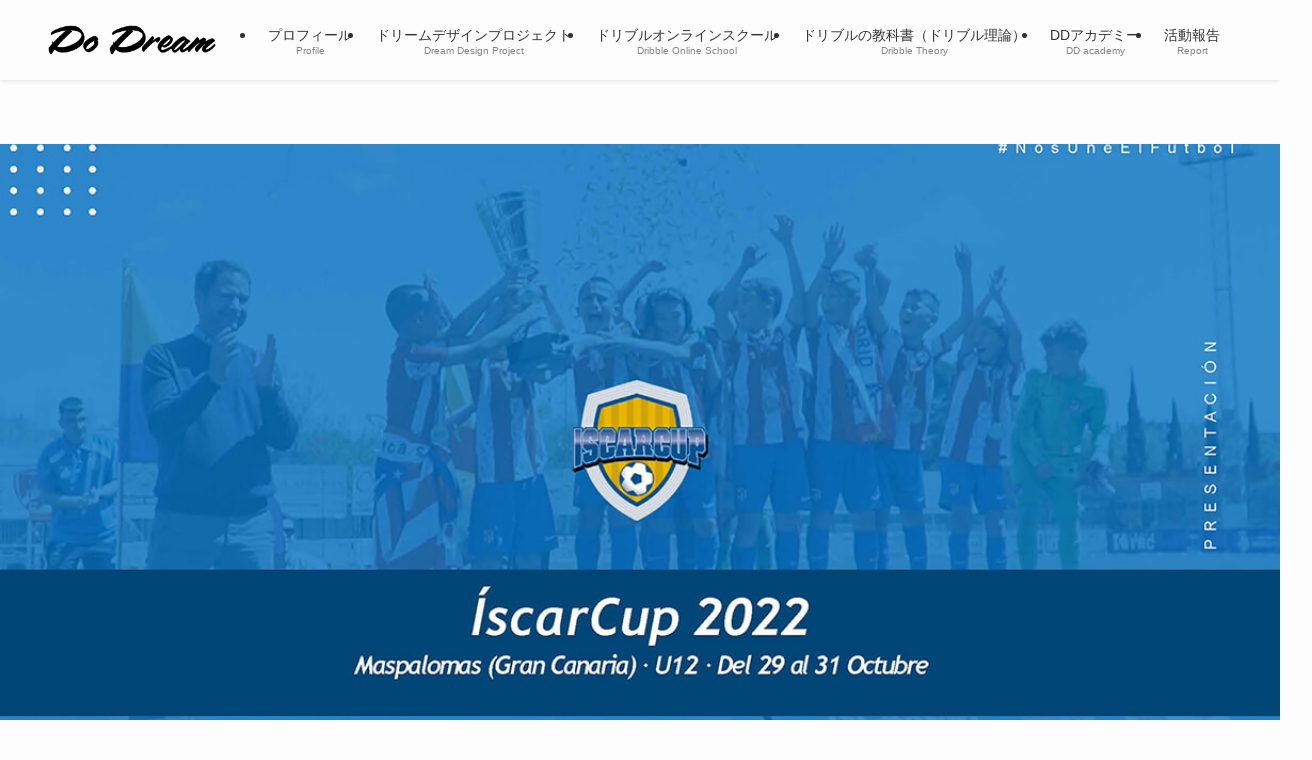

--- FILE ---
content_type: text/html; charset=UTF-8
request_url: https://dribbledesigner.com/iscarcup-2022/
body_size: 17446
content:
<!DOCTYPE html>
<html lang="ja" data-loaded="false" data-scrolled="false" data-spmenu="closed">
<head>
<meta charset="utf-8">
<meta name="format-detection" content="telephone=no">
<meta http-equiv="X-UA-Compatible" content="IE=edge">
<meta name="viewport" content="width=device-width, viewport-fit=cover">
<title>Iscar Cup 2022 | ドリブルデザイナー岡部オフィシャルサイト</title>
<meta name='robots' content='max-image-preview:large' />
	<style>img:is([sizes="auto" i], [sizes^="auto," i]) { contain-intrinsic-size: 3000px 1500px }</style>
	<link rel='dns-prefetch' href='//www.googletagmanager.com' />
<link rel="alternate" type="application/rss+xml" title="ドリブルデザイナー岡部オフィシャルサイト &raquo; フィード" href="https://dribbledesigner.com/feed/" />
<link rel="alternate" type="application/rss+xml" title="ドリブルデザイナー岡部オフィシャルサイト &raquo; コメントフィード" href="https://dribbledesigner.com/comments/feed/" />

<!-- SEO SIMPLE PACK 3.6.2 -->
<meta name="description" content="遠征概要 遠征期間2022年10月25日〜11月2日（全行程9日間 6泊9日）開催地スペインマドリード（言語：スペイン語／通貨：ユーロ※1ユーロ＝約145円前後）開催会場マスパロマス（カナリア諸島）カテゴリーU-11（2011、2012年生">
<link rel="canonical" href="https://dribbledesigner.com/iscarcup-2022/">
<meta property="og:locale" content="ja_JP">
<meta property="og:type" content="article">
<meta property="og:image" content="https://dribbledesigner.com/wp/wp-content/uploads/2022/09/iscarcup.jpg">
<meta property="og:title" content="Iscar Cup 2022 | ドリブルデザイナー岡部オフィシャルサイト">
<meta property="og:description" content="遠征概要 遠征期間2022年10月25日〜11月2日（全行程9日間 6泊9日）開催地スペインマドリード（言語：スペイン語／通貨：ユーロ※1ユーロ＝約145円前後）開催会場マスパロマス（カナリア諸島）カテゴリーU-11（2011、2012年生">
<meta property="og:url" content="https://dribbledesigner.com/iscarcup-2022/">
<meta property="og:site_name" content="ドリブルデザイナー岡部オフィシャルサイト">
<meta name="twitter:card" content="summary_large_image">
<!-- / SEO SIMPLE PACK -->

<link rel='stylesheet' id='wp-block-library-css' href='https://dribbledesigner.com/wp/wp-includes/css/dist/block-library/style.min.css?ver=6.8.3' type='text/css' media='all' />
<link rel='stylesheet' id='swell-icons-css' href='https://dribbledesigner.com/wp/wp-content/themes/swell/build/css/swell-icons.css?ver=2.12.0' type='text/css' media='all' />
<link rel='stylesheet' id='main_style-css' href='https://dribbledesigner.com/wp/wp-content/themes/swell/build/css/main.css?ver=2.12.0' type='text/css' media='all' />
<link rel='stylesheet' id='swell_blocks-css' href='https://dribbledesigner.com/wp/wp-content/themes/swell/build/css/blocks.css?ver=2.12.0' type='text/css' media='all' />
<style id='swell_custom-inline-css' type='text/css'>
:root{--swl-fz--content:4vw;--swl-font_family:"游ゴシック体", "Yu Gothic", YuGothic, "Hiragino Kaku Gothic ProN", "Hiragino Sans", Meiryo, sans-serif;--swl-font_weight:500;--color_main:#272626;--color_text:#333;--color_link:#1176d4;--color_htag:#272626;--color_bg:#fdfdfd;--color_gradient1:#d8ffff;--color_gradient2:#87e7ff;--color_main_thin:rgba(49, 48, 48, 0.05 );--color_main_dark:rgba(29, 29, 29, 1 );--color_list_check:#272626;--color_list_num:#272626;--color_list_good:#86dd7b;--color_list_triangle:#f4e03a;--color_list_bad:#f36060;--color_faq_q:#d55656;--color_faq_a:#6599b7;--color_icon_good:#3cd250;--color_icon_good_bg:#ecffe9;--color_icon_bad:#4b73eb;--color_icon_bad_bg:#eafaff;--color_icon_info:#f578b4;--color_icon_info_bg:#fff0fa;--color_icon_announce:#ffa537;--color_icon_announce_bg:#fff5f0;--color_icon_pen:#7a7a7a;--color_icon_pen_bg:#f7f7f7;--color_icon_book:#787364;--color_icon_book_bg:#f8f6ef;--color_icon_point:#ffa639;--color_icon_check:#86d67c;--color_icon_batsu:#f36060;--color_icon_hatena:#5295cc;--color_icon_caution:#f7da38;--color_icon_memo:#84878a;--color_deep01:#e8383d;--color_deep02:#202f55;--color_deep03:#63a84d;--color_deep04:#fcc800;--color_pale01:#fff2f0;--color_pale02:#f3f8fd;--color_pale03:#f1f9ee;--color_pale04:#fdf9ee;--color_mark_blue:#b7e3ff;--color_mark_green:#bdf9c3;--color_mark_yellow:#fcf69f;--color_mark_orange:#fe3f49;--border01:solid 1px var(--color_main);--border02:double 4px var(--color_main);--border03:dashed 2px var(--color_border);--border04:solid 4px var(--color_gray);--card_posts_thumb_ratio:56.25%;--list_posts_thumb_ratio:61.805%;--big_posts_thumb_ratio:56.25%;--thumb_posts_thumb_ratio:61.805%;--blogcard_thumb_ratio:56.25%;--color_header_bg:#fdfdfd;--color_header_text:#333;--color_footer_bg:#000000;--color_footer_text:#ffffff;--container_size:1200px;--article_size:900px;--logo_size_sp:48px;--logo_size_pc:48px;--logo_size_pcfix:48px;}.swl-cell-bg[data-icon="doubleCircle"]{--cell-icon-color:#ffc977}.swl-cell-bg[data-icon="circle"]{--cell-icon-color:#94e29c}.swl-cell-bg[data-icon="triangle"]{--cell-icon-color:#eeda2f}.swl-cell-bg[data-icon="close"]{--cell-icon-color:#ec9191}.swl-cell-bg[data-icon="hatena"]{--cell-icon-color:#93c9da}.swl-cell-bg[data-icon="check"]{--cell-icon-color:#94e29c}.swl-cell-bg[data-icon="line"]{--cell-icon-color:#9b9b9b}.cap_box[data-colset="col1"]{--capbox-color:#f59b5f;--capbox-color--bg:#fff8eb}.cap_box[data-colset="col2"]{--capbox-color:#202f55;--capbox-color--bg:#ffffff}.cap_box[data-colset="col3"]{--capbox-color:#2fcd90;--capbox-color--bg:#eafaf2}.red_{--the-btn-color:#f74a4a;--the-btn-color2:#ffbc49;--the-solid-shadow: rgba(185, 56, 56, 1 )}.blue_{--the-btn-color:#338df4;--the-btn-color2:#35eaff;--the-solid-shadow: rgba(38, 106, 183, 1 )}.green_{--the-btn-color:#62d847;--the-btn-color2:#7bf7bd;--the-solid-shadow: rgba(74, 162, 53, 1 )}.is-style-btn_normal{--the-btn-radius:80px}.is-style-btn_solid{--the-btn-radius:80px}.is-style-btn_shiny{--the-btn-radius:80px}.is-style-btn_line{--the-btn-radius:80px}.post_content blockquote{padding:1.5em 2em 1.5em 3em}.post_content blockquote::before{content:"";display:block;width:5px;height:calc(100% - 3em);top:1.5em;left:1.5em;border-left:solid 1px rgba(180,180,180,.75);border-right:solid 1px rgba(180,180,180,.75);}.mark_blue{background:-webkit-linear-gradient(transparent 64%,var(--color_mark_blue) 0%);background:linear-gradient(transparent 64%,var(--color_mark_blue) 0%)}.mark_green{background:-webkit-linear-gradient(transparent 64%,var(--color_mark_green) 0%);background:linear-gradient(transparent 64%,var(--color_mark_green) 0%)}.mark_yellow{background:-webkit-linear-gradient(transparent 64%,var(--color_mark_yellow) 0%);background:linear-gradient(transparent 64%,var(--color_mark_yellow) 0%)}.mark_orange{background:-webkit-linear-gradient(transparent 64%,var(--color_mark_orange) 0%);background:linear-gradient(transparent 64%,var(--color_mark_orange) 0%)}[class*="is-style-icon_"]{color:#333;border-width:0}[class*="is-style-big_icon_"]{border-width:2px;border-style:solid}[data-col="gray"] .c-balloon__text{background:#f7f7f7;border-color:#ccc}[data-col="gray"] .c-balloon__before{border-right-color:#f7f7f7}[data-col="green"] .c-balloon__text{background:#d1f8c2;border-color:#9ddd93}[data-col="green"] .c-balloon__before{border-right-color:#d1f8c2}[data-col="blue"] .c-balloon__text{background:#e2f6ff;border-color:#93d2f0}[data-col="blue"] .c-balloon__before{border-right-color:#e2f6ff}[data-col="red"] .c-balloon__text{background:#ffebeb;border-color:#f48789}[data-col="red"] .c-balloon__before{border-right-color:#ffebeb}[data-col="yellow"] .c-balloon__text{background:#f9f7d2;border-color:#fbe593}[data-col="yellow"] .c-balloon__before{border-right-color:#f9f7d2}.-type-list2 .p-postList__body::after,.-type-big .p-postList__body::after{content: "READ MORE »";}.c-postThumb__cat{background-color:#272626;color:#fff;background-image: repeating-linear-gradient(-45deg,rgba(255,255,255,.1),rgba(255,255,255,.1) 6px,transparent 6px,transparent 12px)}.post_content h2:where(:not([class^="swell-block-"]):not(.faq_q):not(.p-postList__title)){background:var(--color_htag);padding:.75em 1em;color:#fff}.post_content h2:where(:not([class^="swell-block-"]):not(.faq_q):not(.p-postList__title))::before{position:absolute;display:block;pointer-events:none;content:"";top:-4px;left:0;width:100%;height:calc(100% + 4px);box-sizing:content-box;border-top:solid 2px var(--color_htag);border-bottom:solid 2px var(--color_htag)}.post_content h3:where(:not([class^="swell-block-"]):not(.faq_q):not(.p-postList__title)){padding:0 .5em .5em}.post_content h3:where(:not([class^="swell-block-"]):not(.faq_q):not(.p-postList__title))::before{content:"";width:100%;height:2px;background: repeating-linear-gradient(90deg, var(--color_htag) 0%, var(--color_htag) 29.3%, rgba(150,150,150,.2) 29.3%, rgba(150,150,150,.2) 100%)}.post_content h4:where(:not([class^="swell-block-"]):not(.faq_q):not(.p-postList__title)){padding:0 0 0 16px;border-left:solid 2px var(--color_htag)}.l-header{box-shadow: 0 1px 4px rgba(0,0,0,.12)}.l-header__menuBtn{order:1}.l-header__customBtn{order:3}.c-gnav a::after{background:var(--color_main);width:100%;height:0px}.p-spHeadMenu .menu-item.-current{border-bottom-color:var(--color_main)}.c-gnav > li:hover > a::after,.c-gnav > .-current > a::after{height:6px}.c-gnav .sub-menu{color:#333;background:#fff}.c-widget__title.-spmenu{padding:.5em .75em;border-radius:var(--swl-radius--2, 0px);background:var(--color_main);color:#fff;}.c-widget__title.-footer{padding:.5em}.c-widget__title.-footer::before{content:"";bottom:0;left:0;width:40%;z-index:1;background:var(--color_main)}.c-widget__title.-footer::after{content:"";bottom:0;left:0;width:100%;background:var(--color_border)}.c-secTitle{border-left:solid 2px var(--color_main);padding:0em .75em}.p-spMenu{color:#333}.p-spMenu__inner::before{background:#fdfdfd;opacity:1}.p-spMenu__overlay{background:#000;opacity:0.6}[class*="page-numbers"]{color:#fff;background-color:#dedede}a{text-decoration: none}.l-topTitleArea.c-filterLayer::before{background-color:#000;opacity:0.2;content:""}@media screen and (min-width: 960px){:root{}}@media screen and (max-width: 959px){:root{}.l-header__logo{order:2;text-align:center}}@media screen and (min-width: 600px){:root{--swl-fz--content:16px;}}@media screen and (max-width: 599px){:root{}}@media (min-width: 1108px) {.alignwide{left:-100px;width:calc(100% + 200px);}}@media (max-width: 1108px) {.-sidebar-off .swell-block-fullWide__inner.l-container .alignwide{left:0px;width:100%;}}.is-style-btn_normal a,.is-style-btn_shiny a{box-shadow:var(--swl-btn_shadow)}.c-shareBtns__btn,.is-style-balloon>.c-tabList .c-tabList__button,.p-snsCta,[class*=page-numbers]{box-shadow:var(--swl-box_shadow)}.p-articleThumb__img,.p-articleThumb__youtube{box-shadow:var(--swl-img_shadow)}.p-pickupBanners__item .c-bannerLink,.p-postList__thumb{box-shadow:0 2px 8px rgba(0,0,0,.1),0 4px 4px -4px rgba(0,0,0,.1)}.p-postList.-w-ranking li:before{background-image:repeating-linear-gradient(-45deg,hsla(0,0%,100%,.1),hsla(0,0%,100%,.1) 6px,transparent 0,transparent 12px);box-shadow:1px 1px 4px rgba(0,0,0,.2)}@media (min-width:960px){.-series .l-header__inner{align-items:stretch;display:flex}.-series .l-header__logo{align-items:center;display:flex;flex-wrap:wrap;margin-right:24px;padding:16px 0}.-series .l-header__logo .c-catchphrase{font-size:13px;padding:4px 0}.-series .c-headLogo{margin-right:16px}.-series-right .l-header__inner{justify-content:space-between}.-series-right .c-gnavWrap{margin-left:auto}.-series-right .w-header{margin-left:12px}.-series-left .w-header{margin-left:auto}}@media (min-width:960px) and (min-width:600px){.-series .c-headLogo{max-width:400px}}.c-gnav .sub-menu a:before,.c-listMenu a:before{-webkit-font-smoothing:antialiased;-moz-osx-font-smoothing:grayscale;font-family:icomoon!important;font-style:normal;font-variant:normal;font-weight:400;line-height:1;text-transform:none}.c-submenuToggleBtn{display:none}.c-listMenu a{padding:.75em 1em .75em 1.5em;transition:padding .25s}.c-listMenu a:hover{padding-left:1.75em;padding-right:.75em}.c-gnav .sub-menu a:before,.c-listMenu a:before{color:inherit;content:"\e921";display:inline-block;left:2px;position:absolute;top:50%;-webkit-transform:translateY(-50%);transform:translateY(-50%);vertical-align:middle}.widget_categories>ul>.cat-item>a,.wp-block-categories-list>li>a{padding-left:1.75em}.c-listMenu .children,.c-listMenu .sub-menu{margin:0}.c-listMenu .children a,.c-listMenu .sub-menu a{font-size:.9em;padding-left:2.5em}.c-listMenu .children a:before,.c-listMenu .sub-menu a:before{left:1em}.c-listMenu .children a:hover,.c-listMenu .sub-menu a:hover{padding-left:2.75em}.c-listMenu .children ul a,.c-listMenu .sub-menu ul a{padding-left:3.25em}.c-listMenu .children ul a:before,.c-listMenu .sub-menu ul a:before{left:1.75em}.c-listMenu .children ul a:hover,.c-listMenu .sub-menu ul a:hover{padding-left:3.5em}.c-gnav li:hover>.sub-menu{opacity:1;visibility:visible}.c-gnav .sub-menu:before{background:inherit;content:"";height:100%;left:0;position:absolute;top:0;width:100%;z-index:0}.c-gnav .sub-menu .sub-menu{left:100%;top:0;z-index:-1}.c-gnav .sub-menu a{padding-left:2em}.c-gnav .sub-menu a:before{left:.5em}.c-gnav .sub-menu a:hover .ttl{left:4px}:root{--color_content_bg:var(--color_bg);}.c-widget__title.-side{padding:.5em}.c-widget__title.-side::before{content:"";bottom:0;left:0;width:40%;z-index:1;background:var(--color_main)}.c-widget__title.-side::after{content:"";bottom:0;left:0;width:100%;background:var(--color_border)}.page.-index-off .w-beforeToc{display:none}@media screen and (min-width: 960px){:root{}}@media screen and (max-width: 959px){:root{}}@media screen and (min-width: 600px){:root{}}@media screen and (max-width: 599px){:root{}}.swell-block-fullWide__inner.l-container{--swl-fw_inner_pad:var(--swl-pad_container,0px)}@media (min-width:960px){.-sidebar-on .l-content .alignfull,.-sidebar-on .l-content .alignwide{left:-16px;width:calc(100% + 32px)}.swell-block-fullWide__inner.l-article{--swl-fw_inner_pad:var(--swl-pad_post_content,0px)}.-sidebar-on .swell-block-fullWide__inner .alignwide{left:0;width:100%}.-sidebar-on .swell-block-fullWide__inner .alignfull{left:calc(0px - var(--swl-fw_inner_pad, 0))!important;margin-left:0!important;margin-right:0!important;width:calc(100% + var(--swl-fw_inner_pad, 0)*2)!important}}.-index-off .p-toc,.swell-toc-placeholder:empty{display:none}.p-toc.-modal{height:100%;margin:0;overflow-y:auto;padding:0}#main_content .p-toc{border-radius:var(--swl-radius--2,0);margin:4em auto;max-width:800px}#sidebar .p-toc{margin-top:-.5em}.p-toc .__pn:before{content:none!important;counter-increment:none}.p-toc .__prev{margin:0 0 1em}.p-toc .__next{margin:1em 0 0}.p-toc.is-omitted:not([data-omit=ct]) [data-level="2"] .p-toc__childList{height:0;margin-bottom:-.5em;visibility:hidden}.p-toc.is-omitted:not([data-omit=nest]){position:relative}.p-toc.is-omitted:not([data-omit=nest]):before{background:linear-gradient(hsla(0,0%,100%,0),var(--color_bg));bottom:5em;content:"";height:4em;left:0;opacity:.75;pointer-events:none;position:absolute;width:100%;z-index:1}.p-toc.is-omitted:not([data-omit=nest]):after{background:var(--color_bg);bottom:0;content:"";height:5em;left:0;opacity:.75;position:absolute;width:100%;z-index:1}.p-toc.is-omitted:not([data-omit=nest]) .__next,.p-toc.is-omitted:not([data-omit=nest]) [data-omit="1"]{display:none}.p-toc .p-toc__expandBtn{background-color:#f7f7f7;border:rgba(0,0,0,.2);border-radius:5em;box-shadow:0 0 0 1px #bbb;color:#333;display:block;font-size:14px;line-height:1.5;margin:.75em auto 0;min-width:6em;padding:.5em 1em;position:relative;transition:box-shadow .25s;z-index:2}.p-toc[data-omit=nest] .p-toc__expandBtn{display:inline-block;font-size:13px;margin:0 0 0 1.25em;padding:.5em .75em}.p-toc:not([data-omit=nest]) .p-toc__expandBtn:after,.p-toc:not([data-omit=nest]) .p-toc__expandBtn:before{border-top-color:inherit;border-top-style:dotted;border-top-width:3px;content:"";display:block;height:1px;position:absolute;top:calc(50% - 1px);transition:border-color .25s;width:100%;width:22px}.p-toc:not([data-omit=nest]) .p-toc__expandBtn:before{right:calc(100% + 1em)}.p-toc:not([data-omit=nest]) .p-toc__expandBtn:after{left:calc(100% + 1em)}.p-toc.is-expanded .p-toc__expandBtn{border-color:transparent}.p-toc__ttl{display:block;font-size:1.2em;line-height:1;position:relative;text-align:center}.p-toc__ttl:before{content:"\e918";display:inline-block;font-family:icomoon;margin-right:.5em;padding-bottom:2px;vertical-align:middle}#index_modal .p-toc__ttl{margin-bottom:.5em}.p-toc__list li{line-height:1.6}.p-toc__list>li+li{margin-top:.5em}.p-toc__list .p-toc__childList{padding-left:.5em}.p-toc__list [data-level="3"]{font-size:.9em}.p-toc__list .mininote{display:none}.post_content .p-toc__list{padding-left:0}#sidebar .p-toc__list{margin-bottom:0}#sidebar .p-toc__list .p-toc__childList{padding-left:0}.p-toc__link{color:inherit;font-size:inherit;text-decoration:none}.p-toc__link:hover{opacity:.8}.p-toc.-double{background:var(--color_gray);background:linear-gradient(-45deg,transparent 25%,var(--color_gray) 25%,var(--color_gray) 50%,transparent 50%,transparent 75%,var(--color_gray) 75%,var(--color_gray));background-clip:padding-box;background-size:4px 4px;border-bottom:4px double var(--color_border);border-top:4px double var(--color_border);padding:1.5em 1em 1em}.p-toc.-double .p-toc__ttl{margin-bottom:.75em}@media (min-width:960px){#main_content .p-toc{width:92%}}@media (hover:hover){.p-toc .p-toc__expandBtn:hover{border-color:transparent;box-shadow:0 0 0 2px currentcolor}}@media (min-width:600px){.p-toc.-double{padding:2em}}
</style>
<link rel='stylesheet' id='swell-parts/footer-css' href='https://dribbledesigner.com/wp/wp-content/themes/swell/build/css/modules/parts/footer.css?ver=2.12.0' type='text/css' media='all' />
<link rel='stylesheet' id='swell-page/page-css' href='https://dribbledesigner.com/wp/wp-content/themes/swell/build/css/modules/page/page.css?ver=2.12.0' type='text/css' media='all' />
<style id='classic-theme-styles-inline-css' type='text/css'>
/*! This file is auto-generated */
.wp-block-button__link{color:#fff;background-color:#32373c;border-radius:9999px;box-shadow:none;text-decoration:none;padding:calc(.667em + 2px) calc(1.333em + 2px);font-size:1.125em}.wp-block-file__button{background:#32373c;color:#fff;text-decoration:none}
</style>
<style id='global-styles-inline-css' type='text/css'>
:root{--wp--preset--aspect-ratio--square: 1;--wp--preset--aspect-ratio--4-3: 4/3;--wp--preset--aspect-ratio--3-4: 3/4;--wp--preset--aspect-ratio--3-2: 3/2;--wp--preset--aspect-ratio--2-3: 2/3;--wp--preset--aspect-ratio--16-9: 16/9;--wp--preset--aspect-ratio--9-16: 9/16;--wp--preset--color--black: #000;--wp--preset--color--cyan-bluish-gray: #abb8c3;--wp--preset--color--white: #fff;--wp--preset--color--pale-pink: #f78da7;--wp--preset--color--vivid-red: #cf2e2e;--wp--preset--color--luminous-vivid-orange: #ff6900;--wp--preset--color--luminous-vivid-amber: #fcb900;--wp--preset--color--light-green-cyan: #7bdcb5;--wp--preset--color--vivid-green-cyan: #00d084;--wp--preset--color--pale-cyan-blue: #8ed1fc;--wp--preset--color--vivid-cyan-blue: #0693e3;--wp--preset--color--vivid-purple: #9b51e0;--wp--preset--color--swl-main: var(--color_main);--wp--preset--color--swl-main-thin: var(--color_main_thin);--wp--preset--color--swl-gray: var(--color_gray);--wp--preset--color--swl-deep-01: var(--color_deep01);--wp--preset--color--swl-deep-02: var(--color_deep02);--wp--preset--color--swl-deep-03: var(--color_deep03);--wp--preset--color--swl-deep-04: var(--color_deep04);--wp--preset--color--swl-pale-01: var(--color_pale01);--wp--preset--color--swl-pale-02: var(--color_pale02);--wp--preset--color--swl-pale-03: var(--color_pale03);--wp--preset--color--swl-pale-04: var(--color_pale04);--wp--preset--gradient--vivid-cyan-blue-to-vivid-purple: linear-gradient(135deg,rgba(6,147,227,1) 0%,rgb(155,81,224) 100%);--wp--preset--gradient--light-green-cyan-to-vivid-green-cyan: linear-gradient(135deg,rgb(122,220,180) 0%,rgb(0,208,130) 100%);--wp--preset--gradient--luminous-vivid-amber-to-luminous-vivid-orange: linear-gradient(135deg,rgba(252,185,0,1) 0%,rgba(255,105,0,1) 100%);--wp--preset--gradient--luminous-vivid-orange-to-vivid-red: linear-gradient(135deg,rgba(255,105,0,1) 0%,rgb(207,46,46) 100%);--wp--preset--gradient--very-light-gray-to-cyan-bluish-gray: linear-gradient(135deg,rgb(238,238,238) 0%,rgb(169,184,195) 100%);--wp--preset--gradient--cool-to-warm-spectrum: linear-gradient(135deg,rgb(74,234,220) 0%,rgb(151,120,209) 20%,rgb(207,42,186) 40%,rgb(238,44,130) 60%,rgb(251,105,98) 80%,rgb(254,248,76) 100%);--wp--preset--gradient--blush-light-purple: linear-gradient(135deg,rgb(255,206,236) 0%,rgb(152,150,240) 100%);--wp--preset--gradient--blush-bordeaux: linear-gradient(135deg,rgb(254,205,165) 0%,rgb(254,45,45) 50%,rgb(107,0,62) 100%);--wp--preset--gradient--luminous-dusk: linear-gradient(135deg,rgb(255,203,112) 0%,rgb(199,81,192) 50%,rgb(65,88,208) 100%);--wp--preset--gradient--pale-ocean: linear-gradient(135deg,rgb(255,245,203) 0%,rgb(182,227,212) 50%,rgb(51,167,181) 100%);--wp--preset--gradient--electric-grass: linear-gradient(135deg,rgb(202,248,128) 0%,rgb(113,206,126) 100%);--wp--preset--gradient--midnight: linear-gradient(135deg,rgb(2,3,129) 0%,rgb(40,116,252) 100%);--wp--preset--font-size--small: 0.9em;--wp--preset--font-size--medium: 1.1em;--wp--preset--font-size--large: 1.25em;--wp--preset--font-size--x-large: 42px;--wp--preset--font-size--xs: 0.75em;--wp--preset--font-size--huge: 1.6em;--wp--preset--spacing--20: 0.44rem;--wp--preset--spacing--30: 0.67rem;--wp--preset--spacing--40: 1rem;--wp--preset--spacing--50: 1.5rem;--wp--preset--spacing--60: 2.25rem;--wp--preset--spacing--70: 3.38rem;--wp--preset--spacing--80: 5.06rem;--wp--preset--shadow--natural: 6px 6px 9px rgba(0, 0, 0, 0.2);--wp--preset--shadow--deep: 12px 12px 50px rgba(0, 0, 0, 0.4);--wp--preset--shadow--sharp: 6px 6px 0px rgba(0, 0, 0, 0.2);--wp--preset--shadow--outlined: 6px 6px 0px -3px rgba(255, 255, 255, 1), 6px 6px rgba(0, 0, 0, 1);--wp--preset--shadow--crisp: 6px 6px 0px rgba(0, 0, 0, 1);}:where(.is-layout-flex){gap: 0.5em;}:where(.is-layout-grid){gap: 0.5em;}body .is-layout-flex{display: flex;}.is-layout-flex{flex-wrap: wrap;align-items: center;}.is-layout-flex > :is(*, div){margin: 0;}body .is-layout-grid{display: grid;}.is-layout-grid > :is(*, div){margin: 0;}:where(.wp-block-columns.is-layout-flex){gap: 2em;}:where(.wp-block-columns.is-layout-grid){gap: 2em;}:where(.wp-block-post-template.is-layout-flex){gap: 1.25em;}:where(.wp-block-post-template.is-layout-grid){gap: 1.25em;}.has-black-color{color: var(--wp--preset--color--black) !important;}.has-cyan-bluish-gray-color{color: var(--wp--preset--color--cyan-bluish-gray) !important;}.has-white-color{color: var(--wp--preset--color--white) !important;}.has-pale-pink-color{color: var(--wp--preset--color--pale-pink) !important;}.has-vivid-red-color{color: var(--wp--preset--color--vivid-red) !important;}.has-luminous-vivid-orange-color{color: var(--wp--preset--color--luminous-vivid-orange) !important;}.has-luminous-vivid-amber-color{color: var(--wp--preset--color--luminous-vivid-amber) !important;}.has-light-green-cyan-color{color: var(--wp--preset--color--light-green-cyan) !important;}.has-vivid-green-cyan-color{color: var(--wp--preset--color--vivid-green-cyan) !important;}.has-pale-cyan-blue-color{color: var(--wp--preset--color--pale-cyan-blue) !important;}.has-vivid-cyan-blue-color{color: var(--wp--preset--color--vivid-cyan-blue) !important;}.has-vivid-purple-color{color: var(--wp--preset--color--vivid-purple) !important;}.has-black-background-color{background-color: var(--wp--preset--color--black) !important;}.has-cyan-bluish-gray-background-color{background-color: var(--wp--preset--color--cyan-bluish-gray) !important;}.has-white-background-color{background-color: var(--wp--preset--color--white) !important;}.has-pale-pink-background-color{background-color: var(--wp--preset--color--pale-pink) !important;}.has-vivid-red-background-color{background-color: var(--wp--preset--color--vivid-red) !important;}.has-luminous-vivid-orange-background-color{background-color: var(--wp--preset--color--luminous-vivid-orange) !important;}.has-luminous-vivid-amber-background-color{background-color: var(--wp--preset--color--luminous-vivid-amber) !important;}.has-light-green-cyan-background-color{background-color: var(--wp--preset--color--light-green-cyan) !important;}.has-vivid-green-cyan-background-color{background-color: var(--wp--preset--color--vivid-green-cyan) !important;}.has-pale-cyan-blue-background-color{background-color: var(--wp--preset--color--pale-cyan-blue) !important;}.has-vivid-cyan-blue-background-color{background-color: var(--wp--preset--color--vivid-cyan-blue) !important;}.has-vivid-purple-background-color{background-color: var(--wp--preset--color--vivid-purple) !important;}.has-black-border-color{border-color: var(--wp--preset--color--black) !important;}.has-cyan-bluish-gray-border-color{border-color: var(--wp--preset--color--cyan-bluish-gray) !important;}.has-white-border-color{border-color: var(--wp--preset--color--white) !important;}.has-pale-pink-border-color{border-color: var(--wp--preset--color--pale-pink) !important;}.has-vivid-red-border-color{border-color: var(--wp--preset--color--vivid-red) !important;}.has-luminous-vivid-orange-border-color{border-color: var(--wp--preset--color--luminous-vivid-orange) !important;}.has-luminous-vivid-amber-border-color{border-color: var(--wp--preset--color--luminous-vivid-amber) !important;}.has-light-green-cyan-border-color{border-color: var(--wp--preset--color--light-green-cyan) !important;}.has-vivid-green-cyan-border-color{border-color: var(--wp--preset--color--vivid-green-cyan) !important;}.has-pale-cyan-blue-border-color{border-color: var(--wp--preset--color--pale-cyan-blue) !important;}.has-vivid-cyan-blue-border-color{border-color: var(--wp--preset--color--vivid-cyan-blue) !important;}.has-vivid-purple-border-color{border-color: var(--wp--preset--color--vivid-purple) !important;}.has-vivid-cyan-blue-to-vivid-purple-gradient-background{background: var(--wp--preset--gradient--vivid-cyan-blue-to-vivid-purple) !important;}.has-light-green-cyan-to-vivid-green-cyan-gradient-background{background: var(--wp--preset--gradient--light-green-cyan-to-vivid-green-cyan) !important;}.has-luminous-vivid-amber-to-luminous-vivid-orange-gradient-background{background: var(--wp--preset--gradient--luminous-vivid-amber-to-luminous-vivid-orange) !important;}.has-luminous-vivid-orange-to-vivid-red-gradient-background{background: var(--wp--preset--gradient--luminous-vivid-orange-to-vivid-red) !important;}.has-very-light-gray-to-cyan-bluish-gray-gradient-background{background: var(--wp--preset--gradient--very-light-gray-to-cyan-bluish-gray) !important;}.has-cool-to-warm-spectrum-gradient-background{background: var(--wp--preset--gradient--cool-to-warm-spectrum) !important;}.has-blush-light-purple-gradient-background{background: var(--wp--preset--gradient--blush-light-purple) !important;}.has-blush-bordeaux-gradient-background{background: var(--wp--preset--gradient--blush-bordeaux) !important;}.has-luminous-dusk-gradient-background{background: var(--wp--preset--gradient--luminous-dusk) !important;}.has-pale-ocean-gradient-background{background: var(--wp--preset--gradient--pale-ocean) !important;}.has-electric-grass-gradient-background{background: var(--wp--preset--gradient--electric-grass) !important;}.has-midnight-gradient-background{background: var(--wp--preset--gradient--midnight) !important;}.has-small-font-size{font-size: var(--wp--preset--font-size--small) !important;}.has-medium-font-size{font-size: var(--wp--preset--font-size--medium) !important;}.has-large-font-size{font-size: var(--wp--preset--font-size--large) !important;}.has-x-large-font-size{font-size: var(--wp--preset--font-size--x-large) !important;}
:where(.wp-block-post-template.is-layout-flex){gap: 1.25em;}:where(.wp-block-post-template.is-layout-grid){gap: 1.25em;}
:where(.wp-block-columns.is-layout-flex){gap: 2em;}:where(.wp-block-columns.is-layout-grid){gap: 2em;}
:root :where(.wp-block-pullquote){font-size: 1.5em;line-height: 1.6;}
</style>
<link rel='stylesheet' id='flexible-table-block-css' href='https://dribbledesigner.com/wp/wp-content/plugins/flexible-table-block/build/style-index.css?ver=1742280299' type='text/css' media='all' />
<style id='flexible-table-block-inline-css' type='text/css'>
.wp-block-flexible-table-block-table.wp-block-flexible-table-block-table>table{width:100%;max-width:100%;border-collapse:collapse;}.wp-block-flexible-table-block-table.wp-block-flexible-table-block-table.is-style-stripes tbody tr:nth-child(odd) th{background-color:#f0f0f1;}.wp-block-flexible-table-block-table.wp-block-flexible-table-block-table.is-style-stripes tbody tr:nth-child(odd) td{background-color:#f0f0f1;}.wp-block-flexible-table-block-table.wp-block-flexible-table-block-table.is-style-stripes tbody tr:nth-child(even) th{background-color:#ffffff;}.wp-block-flexible-table-block-table.wp-block-flexible-table-block-table.is-style-stripes tbody tr:nth-child(even) td{background-color:#ffffff;}.wp-block-flexible-table-block-table.wp-block-flexible-table-block-table>table tr th,.wp-block-flexible-table-block-table.wp-block-flexible-table-block-table>table tr td{padding:0.5em;border-width:1px;border-style:solid;border-color:#000000;text-align:left;vertical-align:middle;}.wp-block-flexible-table-block-table.wp-block-flexible-table-block-table>table tr th{background-color:#f0f0f1;}.wp-block-flexible-table-block-table.wp-block-flexible-table-block-table>table tr td{background-color:#ffffff;}@media screen and (min-width:769px){.wp-block-flexible-table-block-table.is-scroll-on-pc{overflow-x:scroll;}.wp-block-flexible-table-block-table.is-scroll-on-pc table{max-width:none;align-self:self-start;}}@media screen and (max-width:768px){.wp-block-flexible-table-block-table.is-scroll-on-mobile{overflow-x:scroll;}.wp-block-flexible-table-block-table.is-scroll-on-mobile table{max-width:none;align-self:self-start;}.wp-block-flexible-table-block-table table.is-stacked-on-mobile th,.wp-block-flexible-table-block-table table.is-stacked-on-mobile td{width:100%!important;display:block;}}
</style>
<link rel='stylesheet' id='child_style-css' href='https://dribbledesigner.com/wp/wp-content/themes/swell_child/style.css?ver=2022101891303' type='text/css' media='all' />
<link rel='stylesheet' id='ponhiro-blocks-front-css' href='https://dribbledesigner.com/wp/wp-content/plugins/useful-blocks/dist/css/front.css?ver=1.7.4' type='text/css' media='all' />
<style id='ponhiro-blocks-front-inline-css' type='text/css'>
:root{--pb_colset_yellow:#fdc44f;--pb_colset_yellow_thin:#fef9ed;--pb_colset_yellow_dark:#b4923a;--pb_colset_pink:#fd9392;--pb_colset_pink_thin:#ffefef;--pb_colset_pink_dark:#d07373;--pb_colset_green:#91c13e;--pb_colset_green_thin:#f2f8e8;--pb_colset_green_dark:#61841f;--pb_colset_blue:#6fc7e1;--pb_colset_blue_thin:#f0f9fc;--pb_colset_blue_dark:#419eb9;--pb_colset_cvbox_01_bg:#f5f5f5;--pb_colset_cvbox_01_list:#3190b7;--pb_colset_cvbox_01_btn:#91c13e;--pb_colset_cvbox_01_shadow:#628328;--pb_colset_cvbox_01_note:#fdc44f;--pb_colset_compare_01_l:#6fc7e1;--pb_colset_compare_01_l_bg:#f0f9fc;--pb_colset_compare_01_r:#ffa883;--pb_colset_compare_01_r_bg:#fff6f2;--pb_colset_iconbox_01:#6e828a;--pb_colset_iconbox_01_bg:#fff;--pb_colset_iconbox_01_icon:#ee8f81;--pb_colset_bargraph_01:#9dd9dd;--pb_colset_bargraph_01_bg:#fafafa;--pb_colset_bar_01:#f8db92;--pb_colset_bar_02:#fda9a8;--pb_colset_bar_03:#bdda8b;--pb_colset_bar_04:#a1c6f1;--pb_colset_rating_01_bg:#fafafa;--pb_colset_rating_01_text:#71828a;--pb_colset_rating_01_label:#71828a;--pb_colset_rating_01_point:#ee8f81;}.pb-iconbox__figure[data-iconset="01"]{background-image: url(https://dribbledesigner.com/wp/wp-content/plugins/useful-blocks/assets/img/a_person.png)}.pb-iconbox__figure[data-iconset="02"]{background-image: url(https://dribbledesigner.com/wp/wp-content/plugins/useful-blocks/assets/img/a_person.png)}.pb-iconbox__figure[data-iconset="03"]{background-image: url(https://dribbledesigner.com/wp/wp-content/plugins/useful-blocks/assets/img/a_person.png)}.pb-iconbox__figure[data-iconset="04"]{background-image: url(https://dribbledesigner.com/wp/wp-content/plugins/useful-blocks/assets/img/a_person.png)}
</style>

<!-- Site Kit によって追加された Google タグ（gtag.js）スニペット -->
<!-- Google アナリティクス スニペット (Site Kit が追加) -->
<script type="text/javascript" src="https://www.googletagmanager.com/gtag/js?id=G-NLFHP8GDCE" id="google_gtagjs-js" async></script>
<script type="text/javascript" id="google_gtagjs-js-after">
/* <![CDATA[ */
window.dataLayer = window.dataLayer || [];function gtag(){dataLayer.push(arguments);}
gtag("set","linker",{"domains":["dribbledesigner.com"]});
gtag("js", new Date());
gtag("set", "developer_id.dZTNiMT", true);
gtag("config", "G-NLFHP8GDCE");
/* ]]> */
</script>

<noscript><link href="https://dribbledesigner.com/wp/wp-content/themes/swell/build/css/noscript.css" rel="stylesheet"></noscript>
<link rel="https://api.w.org/" href="https://dribbledesigner.com/wp-json/" /><link rel="alternate" title="JSON" type="application/json" href="https://dribbledesigner.com/wp-json/wp/v2/pages/1755" /><link rel='shortlink' href='https://dribbledesigner.com/?p=1755' />
<meta name="generator" content="Site Kit by Google 1.171.0" />		<script type="text/javascript">
				(function(c,l,a,r,i,t,y){
					c[a]=c[a]||function(){(c[a].q=c[a].q||[]).push(arguments)};t=l.createElement(r);t.async=1;
					t.src="https://www.clarity.ms/tag/"+i+"?ref=wordpress";y=l.getElementsByTagName(r)[0];y.parentNode.insertBefore(t,y);
				})(window, document, "clarity", "script", "nwu6u2cnn6");
		</script>
		<link rel="icon" href="https://dribbledesigner.com/wp/wp-content/uploads/2020/08/cropped-sitelogo-32x32.png" sizes="32x32" />
<link rel="icon" href="https://dribbledesigner.com/wp/wp-content/uploads/2020/08/cropped-sitelogo-192x192.png" sizes="192x192" />
<link rel="apple-touch-icon" href="https://dribbledesigner.com/wp/wp-content/uploads/2020/08/cropped-sitelogo-180x180.png" />
<meta name="msapplication-TileImage" content="https://dribbledesigner.com/wp/wp-content/uploads/2020/08/cropped-sitelogo-270x270.png" />
		<style type="text/css" id="wp-custom-css">
			.swell-block-fullWide.bg-repeat {
	background-size: cover;
	background-repeat: repeat;
}
.l-content {
	margin: 0 auto;
}
.bnr_contact {
	border: 3px solid #39B697;
	text-align: center;
	padding: 10px 0;
}

.follow-banner {
  position: fixed;
  top: 50%;
  right: 0;
  transform: translateY(-50%);
  z-index: 20;
}

.follow-banner a {
  display: flex;
  align-items: center;
  gap: 0.5em;
  writing-mode: vertical-rl;
  color: #fff;
  background-color: var(--color_main);
  font-size: 16px;
  font-weight: 700;
  letter-spacing: 0.1em;
  padding: 1.5em 1em;
  border-radius: 10px 0 0 10px;
  transition: opacity 0.25s;
}

.follow-banner a:hover {
  opacity: 0.7;
}

.follow-banner .swl-inline-icon::after {
  left: 50%;
  transform: translateX(-50%);
}
		</style>
		
<link rel="stylesheet" href="https://dribbledesigner.com/wp/wp-content/themes/swell/build/css/print.css" media="print" >
<style id="swell_custom_css">h1 {
display: none;
}
.l-mainContent__inner>.post_content {
margin-top: 0;
}</style>
<!-- Meta Pixel Code -->
<script>
!function(f,b,e,v,n,t,s)
{if(f.fbq)return;n=f.fbq=function(){n.callMethod?
n.callMethod.apply(n,arguments):n.queue.push(arguments)};
if(!f._fbq)f._fbq=n;n.push=n;n.loaded=!0;n.version='2.0';
n.queue=[];t=b.createElement(e);t.async=!0;
t.src=v;s=b.getElementsByTagName(e)[0];
s.parentNode.insertBefore(t,s)}(window, document,'script',
'https://connect.facebook.net/en_US/fbevents.js');
fbq('init', '1305941826917427');
fbq('track', 'PageView');
</script>
<noscript><img height="1" width="1" style="display:none"
src="https://www.facebook.com/tr?id=1305941826917427&ev=PageView&noscript=1"
/></noscript>
<!-- End Meta Pixel Code -->
</head>
<body>
<div id="body_wrap" class="wp-singular page-template-default page page-id-1755 wp-theme-swell wp-child-theme-swell_child -body-solid -index-off -sidebar-off -frame-off id_1755" >
<div id="sp_menu" class="p-spMenu -left">
	<div class="p-spMenu__inner">
		<div class="p-spMenu__closeBtn">
			<button class="c-iconBtn -menuBtn c-plainBtn" data-onclick="toggleMenu" aria-label="メニューを閉じる">
				<i class="c-iconBtn__icon icon-close-thin"></i>
			</button>
		</div>
		<div class="p-spMenu__body">
			<div class="c-widget__title -spmenu">
				MENU			</div>
			<div class="p-spMenu__nav">
				<ul class="c-spnav c-listMenu"><li class="menu-item menu-item-type-custom menu-item-object-custom menu-item-home menu-item-2893"><a href="https://dribbledesigner.com/">ホーム</a></li>
<li class="menu-item menu-item-type-custom menu-item-object-custom menu-item-2894"><a href="https://dribbledesigner.com/dd-profile/">プロフィール</a></li>
<li class="menu-item menu-item-type-post_type menu-item-object-page menu-item-3976"><a href="https://dribbledesigner.com/dreamdesignproject/">ドリームデザインプロジェクト</a></li>
<li class="menu-item menu-item-type-custom menu-item-object-custom menu-item-3284"><a href="https://online.dribble-design.com/">ドリブルオンラインスクール<span class="c-smallNavTitle desc">Dribble Online School</span></a></li>
<li class="menu-item menu-item-type-custom menu-item-object-custom menu-item-2898"><a href="https://ja.dribbledesigner.com/m/mf5a1353fa9d1?_ga=2.24359026.931987370.1701330223-1538302339.1667700003">ドリブルの教科書（ドリブル理論）</a></li>
<li class="menu-item menu-item-type-custom menu-item-object-custom menu-item-has-children menu-item-2900"><a href="https://dribbledesigner.com/program/">DDアカデミー</a>
<ul class="sub-menu">
	<li class="menu-item menu-item-type-custom menu-item-object-custom menu-item-2896"><a href="https://dribbledesigner.com/dd-international/">DDifa（海外留学）</a></li>
	<li class="menu-item menu-item-type-custom menu-item-object-custom menu-item-2903"><a href="https://dribbledesigner.com/program/">海外遠征</a></li>
	<li class="menu-item menu-item-type-post_type menu-item-object-page menu-item-3977"><a href="https://dribbledesigner.com/jsoa/">DDオンラインアカデミー</a></li>
</ul>
</li>
<li class="menu-item menu-item-type-custom menu-item-object-custom menu-item-has-children menu-item-2895"><a href="https://dribbledesigner.com/dd-report/">活動報告</a>
<ul class="sub-menu">
	<li class="menu-item menu-item-type-custom menu-item-object-custom menu-item-3271"><a href="https://dribbledesigner.com/dd-report/">ドリブルデザイナー</a></li>
	<li class="menu-item menu-item-type-custom menu-item-object-custom menu-item-3272"><a href="https://dribbledesigner.com/dreamdesigner/">講演（ドリームデザイン）</a></li>
</ul>
</li>
<li class="menu-item menu-item-type-post_type menu-item-object-page menu-item-3311"><a href="https://dribbledesigner.com/product/">書籍＆DVD</a></li>
</ul>			</div>
			<div id="sp_menu_bottom" class="p-spMenu__bottom w-spMenuBottom"><div id="text-2" class="c-widget widget_text">			<div class="textwidget"><p><a href="https://dribbledesigner.com/contact/"></p>
<p class="bnr_contact">
講演やドリブルクリニック、企業案件などの<br />お問い合わせはこちらから
</p>
<p></a></p>
</div>
		</div></div>		</div>
	</div>
	<div class="p-spMenu__overlay c-overlay" data-onclick="toggleMenu"></div>
</div>
<header id="header" class="l-header -series -series-right" data-spfix="1">
		<div class="l-header__inner l-container">
		<div class="l-header__logo">
			<div class="c-headLogo -img"><a href="https://dribbledesigner.com/" title="ドリブルデザイナー岡部オフィシャルサイト" class="c-headLogo__link" rel="home"><img width="274" height="48"  src="https://dribbledesigner.com/wp/wp-content/uploads/2022/10/logo-dd-3.png" alt="ドリブルデザイナー岡部オフィシャルサイト" class="c-headLogo__img" srcset="https://dribbledesigner.com/wp/wp-content/uploads/2022/10/logo-dd-3.png 274w, https://dribbledesigner.com/wp/wp-content/uploads/2022/10/logo-dd-3-272x48.png 272w" sizes="(max-width: 959px) 50vw, 800px" decoding="async" loading="eager" ></a></div>					</div>
		<nav id="gnav" class="l-header__gnav c-gnavWrap">
					<ul class="c-gnav">
			<li class="menu-item menu-item-type-post_type menu-item-object-page menu-item-1813"><a href="https://dribbledesigner.com/dd-profile/"><span class="ttl">プロフィール</span><span class="c-smallNavTitle desc">Profile</span></a></li>
<li class="menu-item menu-item-type-post_type menu-item-object-page menu-item-3974"><a href="https://dribbledesigner.com/dreamdesignproject/"><span class="ttl">ドリームデザインプロジェクト</span><span class="c-smallNavTitle desc">Dream Design Project</span></a></li>
<li class="menu-item menu-item-type-custom menu-item-object-custom menu-item-3283"><a href="https://online.dribble-design.com/"><span class="ttl">ドリブルオンラインスクール</span><span class="c-smallNavTitle desc">Dribble Online School</span></a></li>
<li class="menu-item menu-item-type-custom menu-item-object-custom menu-item-2905"><a href="https://ja.dribbledesigner.com/m/mf5a1353fa9d1?_ga=2.58287338.1747535306.1702089478-1538302339.1667700003"><span class="ttl">ドリブルの教科書（ドリブル理論）</span><span class="c-smallNavTitle desc">Dribble Theory</span></a></li>
<li class="menu-item menu-item-type-post_type menu-item-object-page menu-item-has-children menu-item-1819"><a href="https://dribbledesigner.com/program/"><span class="ttl">DDアカデミー</span><span class="c-smallNavTitle desc">DD academy</span></a>
<ul class="sub-menu">
	<li class="menu-item menu-item-type-custom menu-item-object-custom menu-item-2901"><a href="https://dribbledesigner.com/dd-international/"><span class="ttl">DDifa（海外留学）</span></a></li>
	<li class="menu-item menu-item-type-custom menu-item-object-custom menu-item-2902"><a href="https://dribbledesigner.com/program/"><span class="ttl">海外遠征</span></a></li>
	<li class="menu-item menu-item-type-post_type menu-item-object-page menu-item-3975"><a href="https://dribbledesigner.com/jsoa/"><span class="ttl">DDオンラインアカデミー</span></a></li>
</ul>
</li>
<li class="menu-item menu-item-type-custom menu-item-object-custom menu-item-has-children menu-item-2899"><a href="https://dribbledesigner.com/dd-report/"><span class="ttl">活動報告</span><span class="c-smallNavTitle desc">Report</span></a>
<ul class="sub-menu">
	<li class="menu-item menu-item-type-custom menu-item-object-custom menu-item-3274"><a href="https://dribbledesigner.com/press/"><span class="ttl">ドリブルデザイナー</span></a></li>
	<li class="menu-item menu-item-type-custom menu-item-object-custom menu-item-3273"><a href="https://dribbledesigner.com/dreamdesigner/"><span class="ttl">講演（ドリームデザイン）</span></a></li>
</ul>
</li>
					</ul>
			</nav>
		<div class="l-header__customBtn sp_">
			<button class="c-iconBtn c-plainBtn" data-onclick="toggleSearch" aria-label="検索ボタン">
			<i class="c-iconBtn__icon icon-search"></i>
					</button>
	</div>
<div class="l-header__menuBtn sp_">
	<button class="c-iconBtn -menuBtn c-plainBtn" data-onclick="toggleMenu" aria-label="メニューボタン">
		<i class="c-iconBtn__icon icon-menu-thin"></i>
			</button>
</div>
	</div>
	</header>
<div id="content" class="l-content l-container" data-postid="1755">
		<main id="main_content" class="l-mainContent l-article">
			<div class="l-mainContent__inner" data-clarity-region="article">
				<h1 class="c-pageTitle" data-style="b_bottom"><span class="c-pageTitle__inner">Iscar Cup 2022</span></h1>								<div class="post_content">
					
<div class="swell-block-fullWide pc-py-0 sp-py-0 alignfull pc_only" style="background-color:#f7f7f7"><div class="swell-block-fullWide__inner">
<div class="wp-block-cover alignfull is-light" style="min-height:630px;aspect-ratio:unset;"><span aria-hidden="true" class="wp-block-cover__background has-background-dim-0 has-background-dim"></span><img decoding="async" class="wp-block-cover__image-background wp-image-518 lazyload" alt="" src="[data-uri]" data-src="https://xb631828.xbiz.jp/cms/wp-content/uploads/2022/10/iscarcup.jpg" data-object-fit="cover"><noscript><img decoding="async" class="wp-block-cover__image-background wp-image-518" alt="" src="https://xb631828.xbiz.jp/cms/wp-content/uploads/2022/10/iscarcup.jpg" data-object-fit="cover"></noscript><div class="wp-block-cover__inner-container is-layout-flow wp-block-cover-is-layout-flow">
<p class="has-text-align-center has-large-font-size"></p>
</div></div>
</div></div>



<div class="swell-block-fullWide pc-py-60 sp-py-40 alignfull" style="background-color:#ffffff"><div class="swell-block-fullWide__inner l-article">
<figure class="wp-block-image size-large u-lb-off sp_only"><img decoding="async" src="[data-uri]" data-src="https://xb631828.xbiz.jp/cms/wp-content/uploads/2022/10/iscarcup-1024x538.jpg" alt="" class="wp-image-518 lazyload" width="1024" data-aspectratio="1024/538"><noscript><img decoding="async" src="https://xb631828.xbiz.jp/cms/wp-content/uploads/2022/10/iscarcup-1024x538.jpg" alt="" class="wp-image-518"></noscript></figure>



<div class="swell-block-fullWide pc-py-60 sp-py-40 alignfull"><div class="swell-block-fullWide__inner l-article">
<h2 class="is-style-default wp-block-heading">遠征概要</h2>



<figure class="wp-block-flexible-table-block-table"><table class="has-fixed-layout"><tbody><tr><td style="width:25%;background-color:var(--color_main_thin);text-align:center;vertical-align:middle">遠征期間</td><td>2022年10月25日〜11月2日（全行程9日間 6泊9日）</td></tr><tr><td style="width:25%;background-color:var(--color_main_thin);text-align:center;vertical-align:middle">開催地</td><td>スペインマドリード（言語：スペイン語／通貨：ユーロ<small class="mininote">※1ユーロ＝約145円前後</small>）</td></tr><tr><td style="width:25%;background-color:var(--color_main_thin);text-align:center;vertical-align:middle">開催会場</td><td>マスパロマス（カナリア諸島）</td></tr><tr><td style="width:25%;background-color:var(--color_main_thin);text-align:center;vertical-align:middle">カテゴリー</td><td>U-11（2011、2012年生まれ）</td></tr></tbody></table></figure>



<h2 class="wp-block-heading">スケジュール</h2>



<figure class="wp-block-flexible-table-block-table is-scroll-on-mobile is-style-default"><table class="has-fixed-layout"><thead><tr><th style="vertical-align:middle;background-color:var(--color_main);text-align:center">日付</th><th style="vertical-align:middle;text-align:center;background-color:var(--color_main)">AM</th><th style="vertical-align:middle;text-align:center;background-color:var(--color_main)">PM</th></tr></thead><tbody><tr><td style="text-align:center;background-color:var(--color_main_thin)">10月25日（火）</td><td colspan="2" style="vertical-align:middle;text-align:center">成田出発</td></tr><tr><td style="text-align:center;background-color:var(--color_main_thin)">10月26日（水）</td><td colspan="2" style="vertical-align:middle;text-align:center">マドリード到着</td></tr><tr><td style="text-align:center;background-color:var(--color_main_thin)">10月27日（木）</td><td style="vertical-align:middle;text-align:center">コンディション調整<br>（プレー確認 or トレーニング）</td><td style="vertical-align:middle;text-align:center">親善試合</td></tr><tr><td style="text-align:center;background-color:var(--color_main_thin)">10月28日（金）</td><td style="vertical-align:middle;text-align:center">コンディション調整<br>（プレー確認 or トレーニング）</td><td style="vertical-align:middle;text-align:center">親善試合、会場移動</td></tr><tr><td style="text-align:center;background-color:var(--color_main_thin)">10月29日（土）</td><td colspan="2" style="vertical-align:middle;text-align:center">Iscar Cup</td></tr><tr><td style="text-align:center;background-color:var(--color_main_thin)">10月30日（日）</td><td colspan="2" style="vertical-align:middle;text-align:center">Iscar Cup</td></tr><tr><td style="text-align:center;background-color:var(--color_main_thin)">10月31日（月）</td><td colspan="2" style="vertical-align:middle;text-align:center">Iscar Cup</td></tr><tr><td style="text-align:center;background-color:var(--color_main_thin)">11月1日（火）</td><td colspan="2" style="vertical-align:middle;text-align:center">マドリード出発</td></tr><tr><td style="text-align:center;background-color:var(--color_main_thin)">11月2日（水）</td><td colspan="2" style="vertical-align:middle;text-align:center">成田到着</td></tr></tbody></table></figure>



<div class="swell-block-columns"><div class="swell-block-columns__inner">
<div class="swell-block-column swl-has-mb--s">
<div class="swell-block-capbox cap_box"><div class="cap_box_ttl"><span>往路（利用航空会社：カタール航空）</span></div><div class="cap_box_content">
<p>2022年10月25日（火）<small class="mininote">※集合</small></p>



<p>▼QR807便<br>成田 22：30発 → ドーハ 04：25着（10/26）</p>



<p>▼QR149便<br>ドーハ 07：40発 → マドリード 14：20着</p>



<p>マドリード到着は、10月26日（水）</p>
</div></div>
</div>



<div class="swell-block-column swl-has-mb--s">
<div class="swell-block-capbox cap_box"><div class="cap_box_ttl"><span>復路（利用航空会社：カタール航空）</span></div><div class="cap_box_content">
<p>2022年11月1日（火）</p>



<p>▼QR150便<br>マドリード 15：15発 → ドーハ 23：50着（11/1）</p>



<p>▼QR806便<br>ドーハ 02：00発 → 成田 17：55着</p>



<p>成田到着は、11月2日（水）</p>
</div></div>
</div>
</div></div>



<ul class="is-style-note_list wp-block-list"><li>上記スケジュールはあくまで暫定ですので、変更となる可能性があります。</li><li>フライトスケジュールは、選手が決まった時点で航空券を抑えますので、確定次第ご連絡致します。</li><li>集合：成田国際空港第2ターミナル3階カタール航空チェックインカウンター前に19：30集合。</li></ul>



<h2 class="wp-block-heading">大会概要</h2>



<h3 class="wp-block-heading">大会スケジュール</h3>



<figure class="wp-block-image size-large"><img decoding="async" src="[data-uri]" data-src="https://xb631828.xbiz.jp/cms/wp-content/uploads/2022/10/Dossier_es-1024x634.png" alt="" class="wp-image-522 lazyload" width="1024" data-aspectratio="1024/634"><noscript><img decoding="async" src="https://xb631828.xbiz.jp/cms/wp-content/uploads/2022/10/Dossier_es-1024x634.png" alt="" class="wp-image-522"></noscript></figure>



<h3 class="wp-block-heading">参加チーム</h3>



<p>レアル・マドリードやFCバルセロナ、アトレティコマドリード、ベティス、セビージャなど強豪クラブが参加を表明しています。</p>



<figure class="wp-block-image size-large"><img decoding="async" src="[data-uri]" data-src="https://xb631828.xbiz.jp/cms/wp-content/uploads/2022/10/team-1024x492.jpg" alt="" class="wp-image-524 lazyload" width="1024" data-aspectratio="1024/492"><noscript><img decoding="async" src="https://xb631828.xbiz.jp/cms/wp-content/uploads/2022/10/team-1024x492.jpg" alt="" class="wp-image-524"></noscript><figcaption>過去の参加チーム</figcaption></figure>



<h2 class="wp-block-heading">保護者の同伴</h2>



<p>保護者の同伴はできません。</p>



<h2 class="wp-block-heading">ワクチン証明書（市区町村発行）</h2>



<p>・渡航当日12歳未満・・・特になし<br>・渡航当日12歳以上18歳未満・・・ワクチン接種証明書またはPCR陰性証明書が必要となります。</p>



<h2 class="wp-block-heading">ホテル</h2>



<figure class="wp-block-flexible-table-block-table"><table class="has-fixed-layout"><tbody><tr><td style="text-align:center;vertical-align:middle;width:25%;background-color:var(--color_main_thin)">部屋割り</td><td>選手3名〜4名で1室となります。</td></tr><tr><td style="text-align:center;vertical-align:middle;width:25%;background-color:var(--color_main_thin)">洗濯</td><td>選手の自立も遠征の目的としているため、経験の1つとして各自手洗いになります。</td></tr></tbody></table></figure>



<h2 class="wp-block-heading">貴重品管理について</h2>



<h3 class="wp-block-heading">パスポート</h3>



<p>現地到着後、現地スタッフにて一括で管理を行います。</p>



<h3 class="wp-block-heading">財布</h3>



<p>パスポート同様、観光時の買い物やスーパーに行く時以外は基本的にこちらで管理いたします。<br>特段の理由があり、ご自身で管理を希望される場合は、お申し付けください。<br>ただし、個人管理での紛失・盗難につきましては一切の責任を負いかねますのでご了承ください。</p>



<h2 class="wp-block-heading">スタッフの帯同について</h2>



<p>出発から帰国まで日本人スタッフがサポート致します。<br>現地では、日本人スタッフが全行程で選手のサポートを行います。</p>



<h2 class="wp-block-heading">その他</h2>



<h3 class="wp-block-heading">携帯電話に関して</h3>



<p>現地到着後は、携帯電話のデータ通信を「OFF」にしていただき、常時機内モードでのご利用をお勧めいたします。<br>誤って、世界データ通信などに繋いでしまった場合、1,000円／1日ほどの料金が発生いたします。</p>



<h2 class="wp-block-heading">FAQ</h2>



<dl class="swell-block-faq" data-q="fill-custom" data-a="fill-custom">
<div class="swell-block-faq__item"><dt class="faq_q">パスポートはないのですが申し込みできますか？</dt><dd class="faq_a">
<p>現時点でパスポートがなくても申し込みは可能です。パスポート上のお名前のスペルと航空券のスペルが一致する必要があるため、参加意向確認フォームには、パスポートに申請する通りのお名前のスペルをお間違いないようにご入力ください。</p>
</dd></div>
</dl>
</div></div>
</div></div>
				</div>
							</div>
					</main>
	</div>
<div id="breadcrumb" class="p-breadcrumb -bg-on"><ol class="p-breadcrumb__list l-container"><li class="p-breadcrumb__item"><a href="https://dribbledesigner.com/" class="p-breadcrumb__text"><span class="__home icon-home"> ホーム</span></a></li><li class="p-breadcrumb__item"><span class="p-breadcrumb__text">Iscar Cup 2022</span></li></ol></div><footer id="footer" class="l-footer">
	<div class="l-footer__inner">
			<div class="l-footer__foot">
			<div class="l-container">
			<ul class="l-footer__nav"><li class="menu-item menu-item-type-custom menu-item-object-custom menu-item-home menu-item-3465"><a href="https://dribbledesigner.com/">ホーム</a></li>
<li class="menu-item menu-item-type-custom menu-item-object-custom menu-item-3466"><a href="https://dribbledesigner.com/dd-profile/">プロフィール</a></li>
<li class="menu-item menu-item-type-post_type menu-item-object-page menu-item-3978"><a href="https://dribbledesigner.com/dreamdesignproject/">ドリームデザインプロジェクト</a></li>
<li class="menu-item menu-item-type-custom menu-item-object-custom menu-item-3467"><a href="https://online.dribble-design.com/">ドリブルオンラインスクール</a></li>
<li class="menu-item menu-item-type-custom menu-item-object-custom menu-item-3468"><a href="https://ja.dribbledesigner.com/m/mf5a1353fa9d1?_ga=2.58287338.1747535306.1702089478-1538302339.1667700003">ドリブルの教科書</a></li>
<li class="menu-item menu-item-type-custom menu-item-object-custom menu-item-3469"><a href="https://dribbledesigner.com/program/">DDアカデミー</a></li>
<li class="menu-item menu-item-type-custom menu-item-object-custom menu-item-3470"><a href="https://dribbledesigner.com/dd-report/">活動報告</a></li>
</ul>			<p class="copyright">
				<span lang="en">&copy;</span>
				DRIBBLE DESIGNER All Rights Reserved.<br>© 2025 TRAVISTA All Rights Reserved.<br>【運営】株式会社TRAVISTA			</p>
					</div>
	</div>
</div>
</footer>
<div class="p-fixBtnWrap">
	
	</div>

<div id="search_modal" class="c-modal p-searchModal">
	<div class="c-overlay" data-onclick="toggleSearch"></div>
	<div class="p-searchModal__inner">
		<form role="search" method="get" class="c-searchForm" action="https://dribbledesigner.com/" role="search">
	<input type="text" value="" name="s" class="c-searchForm__s s" placeholder="検索" aria-label="検索ワード">
	<button type="submit" class="c-searchForm__submit icon-search hov-opacity u-bg-main" value="search" aria-label="検索を実行する"></button>
</form>
		<button class="c-modal__close c-plainBtn" data-onclick="toggleSearch">
			<i class="icon-batsu"></i> 閉じる		</button>
	</div>
</div>
</div><!--/ #all_wrapp-->
<div class="l-scrollObserver" aria-hidden="true"></div><script type="speculationrules">
{"prefetch":[{"source":"document","where":{"and":[{"href_matches":"\/*"},{"not":{"href_matches":["\/wp\/wp-*.php","\/wp\/wp-admin\/*","\/wp\/wp-content\/uploads\/*","\/wp\/wp-content\/*","\/wp\/wp-content\/plugins\/*","\/wp\/wp-content\/themes\/swell_child\/*","\/wp\/wp-content\/themes\/swell\/*","\/*\\?(.+)"]}},{"not":{"selector_matches":"a[rel~=\"nofollow\"]"}},{"not":{"selector_matches":".no-prefetch, .no-prefetch a"}}]},"eagerness":"conservative"}]}
</script>
<script type="text/javascript" id="swell_script-js-extra">
/* <![CDATA[ */
var swellVars = {"siteUrl":"https:\/\/dribbledesigner.com\/wp\/","restUrl":"https:\/\/dribbledesigner.com\/wp-json\/wp\/v2\/","ajaxUrl":"https:\/\/dribbledesigner.com\/wp\/wp-admin\/admin-ajax.php","ajaxNonce":"9b7e702587","isLoggedIn":"","useAjaxAfterPost":"","useAjaxFooter":"","usePvCount":"1","isFixHeadSP":"1","tocListTag":"ol","tocTarget":"h3","tocPrevText":"\u524d\u306e\u30da\u30fc\u30b8\u3078","tocNextText":"\u6b21\u306e\u30da\u30fc\u30b8\u3078","tocCloseText":"\u6298\u308a\u305f\u305f\u3080","tocOpenText":"\u3082\u3063\u3068\u898b\u308b","tocOmitType":"ct","tocOmitNum":"15","tocMinnum":"2","tocAdPosition":"before","offSmoothScroll":""};
/* ]]> */
</script>
<script type="text/javascript" src="https://dribbledesigner.com/wp/wp-content/themes/swell/build/js/main.min.js?ver=2.12.0" id="swell_script-js"></script>
<script type="text/javascript" src="https://dribbledesigner.com/wp/wp-content/themes/swell/assets/js/plugins/lazysizes.min.js?ver=2.12.0" id="swell_lazysizes-js"></script>

<!-- JSON-LD @SWELL -->
<script type="application/ld+json">{"@context": "https://schema.org","@graph": [{"@type":"Organization","@id":"https:\/\/dribbledesigner.com\/#organization","name":"ドリブルデザイナー岡部オフィシャルサイト","url":"https:\/\/dribbledesigner.com\/","logo":{"@type":"ImageObject","url":"https:\/\/dribbledesigner.com\/wp\/wp-content\/uploads\/2022\/10\/logo-dd-3.png","width":274,"height":48}},{"@type":"WebSite","@id":"https:\/\/dribbledesigner.com\/#website","url":"https:\/\/dribbledesigner.com\/","name":"ドリブルデザイナー岡部オフィシャルサイト | ドリブルデザイナー岡部が独自のコネクションを活かしてサッカー留学をサポート。「挑戦する素晴らしさを世界に！」一緒に挑戦しよう！"},{"@type":"WebPage","@id":"https:\/\/dribbledesigner.com\/iscarcup-2022\/","url":"https:\/\/dribbledesigner.com\/iscarcup-2022\/","name":"Iscar Cup 2022 | ドリブルデザイナー岡部オフィシャルサイト","description":"遠征概要 遠征期間2022年10月25日〜11月2日（全行程9日間 6泊9日）開催地スペインマドリード（言語：スペイン語／通貨：ユーロ※1ユーロ＝約145円前後）開催会場マスパロマス（カナリア諸島）カテゴリーU-11（2011、2012年生","isPartOf":{"@id":"https:\/\/dribbledesigner.com\/#website"}},{"@type":"Article","mainEntityOfPage":{"@type":"WebPage","@id":"https:\/\/dribbledesigner.com\/iscarcup-2022\/"},"headline":"Iscar Cup 2022","image":{"@type":"ImageObject","url":"https:\/\/dribbledesigner.com\/wp\/wp-content\/uploads\/2022\/09\/iscarcup.jpg"},"datePublished":"2022-09-07T06:25:14+0900","dateModified":"2022-10-25T09:56:25+0900","author":{"@type":"Person","@id":"https:\/\/dribbledesigner.com\/iscarcup-2022\/#author","name":"wpmaster","url":"https:\/\/dribbledesigner.com\/"},"publisher":{"@id":"https:\/\/dribbledesigner.com\/#organization"}}]}</script>
<!-- / JSON-LD @SWELL -->
</body></html>
